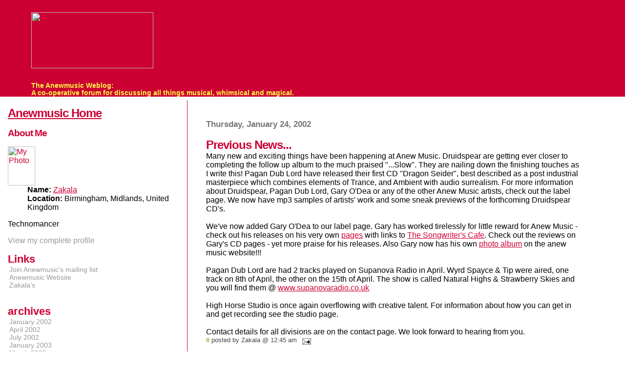

--- FILE ---
content_type: text/html; charset=UTF-8
request_url: https://blog-anewmusic.blogspot.com/2002/01/previous-news.html
body_size: 4829
content:
<html>
	<head>
		<title>Anewmusic.co.uk: Previous News...</title>
		<style type="text/css">
			body{margin:0px;padding:0px;background-image:url('https://lh3.googleusercontent.com/blogger_img_proxy/AEn0k_vR1alKgN1-HqqlkqEtS8y3L-WHQqrXgM310HCymXwIqH0jtjNHYK5NybRrc2uisjbXg4-4CEkaVNBxRCSbSChGgDpUPzsWwUxQar973Yey5wIGyRnCKyhgAFRULFvRkVlEIexpUs48GuM=s0-d');color:#000000;font-family:"Trebuchet MS",Trebuchet,Verdana,Sans-Serif;}
			a{color:#CC0033;}
			a:hover{color:#E0AD12;}
			#logo{padding:0px;margin:0px;}
			div#mainClm{float:right;width:60%;padding:30px 7% 10px 3%;border-left:solid 1px #CC0033;}
			div#sideBar{margin:20px 0px 0px 1em;padding:0px;text-align:left;}
			#header{padding:0px 0px 0px 0px;margin:0px 0px 0px 0px;background:#CC0033;color:#FEF72A;}
			h1,h2,h3,h4,h5,h6{padding:0px;margin:0px;}
			h1 a:link {text-decoration:none;color:#CC0033}
			h1 a:visited {text-decoration:none;color:#CC0033}
			h1{padding:25px 0px 10px 5%;color:#CC0033;background-image:url('https://lh3.googleusercontent.com/blogger_img_proxy/AEn0k_vR1alKgN1-HqqlkqEtS8y3L-WHQqrXgM310HCymXwIqH0jtjNHYK5NybRrc2uisjbXg4-4CEkaVNBxRCSbSChGgDpUPzsWwUxQar973Yey5wIGyRnCKyhgAFRULFvRkVlEIexpUs48GuM=s0-d');font:bold 300% Verdana,Sans-Serif;letter-spacing:-2px;}
			h2{color:#CC0033;font-weight:bold;font-family:Verdana,Sans-Serif;letter-spacing:-1px;}
			h3{margin:10px 0px 0px 0px;color:#777777;font-size:105%;}
			h4{color:#aa0000;}
			h6{color:#CC0033;font-size:140%;}
			h2.sidebar-title{color:#CC0033;margin:0px;padding:0px;font-size:120%;}
			#sideBar ul{margin:0px 0px 33px 0px;padding:0px 0px 0px 0px;list-style-type:none;font-size:95%;}
			#sideBar li{margin:0px 0px 0px 0px;padding:0px 0px 0px 0px;list-style-type:none;font-size:95%;}
			#description{padding:0px;margin:7px 12% 7px 5%;color:#FDFD44;background:transparent;font:bold 85% Verdana,Sans-Serif;}
			.blogPost{margin:0px 0px 30px 0px;font-size:100%;}
			.blogPost strong{color:#000000;font-weight:bold;}
			#sideBar ul a{padding:2px;margin:1px;width:100%;border:none;color:#999999;text-decoration:none;}
			#sideBar ul a:link{color:#999999;}
			#sideBar ul a:visited{color:#999999;}
			#sideBar ul a:active{color:#ff0000;}
			#sideBar ul a:hover{color:#DE7008;text-decoration:none;}
			pre,code{color:#999999;}
			strike{color:#999999;}
			.bug{padding:5px;border:0px;}
			.byline{padding:0px;margin:0px;color:#444444;font-size:80%;}
			.byline a{border:none;color:#968A0A;text-decoration:none;}
			.byline a:hover{text-decoration:underline;}
			.blogComments{padding:0px;color:#9E5205;font-size:110%;font-weight:bold;font-family:Verdana,Sans-Serif;}
			.blogComment{margin-top:10px;font-size:100%;font-weight:normal;color:black;}
			.blogComments .byline{padding-bottom:20px;color:#444444;font-size:80%;font-weight:normal;display:inline;margin-right:10px}
            .deleted-comment {font-style:italic;color:gray;}
			#profile-container { }
			.profile-datablock { }
			.profile-img {display:above;}
			.profile-img img {fix:left;margin-right:5px;}
			.profile-data strong { }
			#profile-container p { }
			#profile-container .profile-textblock { }
            .profile-link a:link {color:#999999;text-decoration:none;}
            .profile-link a:active {color:#ff0000;text-decoration:none;}
            .profile-link a:visited {color:#999999;text-decoration:none;}
			.profile-link a:hover{color:#DE7008;text-decoration:none;}
		</style>
		
		<script type="text/javascript">(function() { (function(){function b(g){this.t={};this.tick=function(h,m,f){var n=f!=void 0?f:(new Date).getTime();this.t[h]=[n,m];if(f==void 0)try{window.console.timeStamp("CSI/"+h)}catch(q){}};this.getStartTickTime=function(){return this.t.start[0]};this.tick("start",null,g)}var a;if(window.performance)var e=(a=window.performance.timing)&&a.responseStart;var p=e>0?new b(e):new b;window.jstiming={Timer:b,load:p};if(a){var c=a.navigationStart;c>0&&e>=c&&(window.jstiming.srt=e-c)}if(a){var d=window.jstiming.load;
c>0&&e>=c&&(d.tick("_wtsrt",void 0,c),d.tick("wtsrt_","_wtsrt",e),d.tick("tbsd_","wtsrt_"))}try{a=null,window.chrome&&window.chrome.csi&&(a=Math.floor(window.chrome.csi().pageT),d&&c>0&&(d.tick("_tbnd",void 0,window.chrome.csi().startE),d.tick("tbnd_","_tbnd",c))),a==null&&window.gtbExternal&&(a=window.gtbExternal.pageT()),a==null&&window.external&&(a=window.external.pageT,d&&c>0&&(d.tick("_tbnd",void 0,window.external.startE),d.tick("tbnd_","_tbnd",c))),a&&(window.jstiming.pt=a)}catch(g){}})();window.tickAboveFold=function(b){var a=0;if(b.offsetParent){do a+=b.offsetTop;while(b=b.offsetParent)}b=a;b<=750&&window.jstiming.load.tick("aft")};var k=!1;function l(){k||(k=!0,window.jstiming.load.tick("firstScrollTime"))}window.addEventListener?window.addEventListener("scroll",l,!1):window.attachEvent("onscroll",l);
 })();</script><script type="text/javascript">function a(){var b=window.location.href,c=b.split("?");switch(c.length){case 1:return b+"?m=1";case 2:return c[1].search("(^|&)m=")>=0?null:b+"&m=1";default:return null}}var d=navigator.userAgent;if(d.indexOf("Mobile")!=-1&&d.indexOf("WebKit")!=-1&&d.indexOf("iPad")==-1||d.indexOf("Opera Mini")!=-1||d.indexOf("IEMobile")!=-1){var e=a();e&&window.location.replace(e)};
</script><meta http-equiv="Content-Type" content="text/html; charset=UTF-8" />
<meta name="generator" content="Blogger" />
<link rel="icon" type="image/vnd.microsoft.icon" href="https://www.blogger.com/favicon.ico"/>
<link rel="alternate" type="application/atom+xml" title="Anewmusic.co.uk - Atom" href="https://blog-anewmusic.blogspot.com/feeds/posts/default" />
<link rel="alternate" type="application/rss+xml" title="Anewmusic.co.uk - RSS" href="https://blog-anewmusic.blogspot.com/feeds/posts/default?alt=rss" />
<link rel="service.post" type="application/atom+xml" title="Anewmusic.co.uk - Atom" href="https://www.blogger.com/feeds/7690957/posts/default" />
<link rel="alternate" type="application/atom+xml" title="Anewmusic.co.uk - Atom" href="https://blog-anewmusic.blogspot.com/feeds/110920606255685984/comments/default" />
<link rel="stylesheet" type="text/css" href="https://www.blogger.com/static/v1/v-css/1601750677-blog_controls.css"/>
<link rel="stylesheet" type="text/css" href="https://www.blogger.com/dyn-css/authorization.css?targetBlogID=7690957&zx=43be0f6a-e4d0-4936-957e-a437d2313d6a"/>


	<meta name='google-adsense-platform-account' content='ca-host-pub-1556223355139109'/>
<meta name='google-adsense-platform-domain' content='blogspot.com'/>
</head>

<body>


<div id="header">
	<h1>
    <a href="http://blog-anewmusic.blogspot.com/">
	<a href="http://anewmusic.co.uk"><img src="https://lh3.googleusercontent.com/blogger_img_proxy/AEn0k_seR95UFFlClxM_jKhpHDzrb1PcTIbngMJ5gTArUAyMzrOL2LvlEkYZlmpDYn41fnEUXIQ6uoov2lmV1pwRVBSVpyGNsrGPZ0qoj8ydlCNsZg3OmeCvbVVZBy6O0pMspNC2=s0-d" width="250" height="115" name="Anewmusic" border="0" alt="anewmusic.co.uk"></a>
Anewmusic.co.uk
	</a>
  </h1>
	<p id="description">The Anewmusic Weblog:  <BR>
A co-operative forum for discussing all things musical, whimsical and magical.</p>
</div>


<!-- Main Column -->
<div id="mainClm">

	<!-- Blog Posts -->
	
		 
			  <h3>Thursday, January 24, 2002</h3>
		 
		 <a name="110920606255685984">&nbsp;</a>
		 <h2>
Previous News...</h2>
			<div class="blogPost">
			  Many new and exciting things have been happening at Anew Music. Druidspear are getting ever closer to completing the follow up album to the much praised "...Slow". They are nailing down the finishing touches as I write this! Pagan Dub Lord have released their first CD "Dragon Seider", best described as a post industrial masterpiece which combines elements of Trance, and Ambient with audio surrealism. For more information about Druidspear, Pagan Dub Lord, Gary O'Dea or any of the other Anew Music artists, check out the label page. We now have mp3 samples of artists' work and some sneak previews of the forthcoming Druidspear CD's.<br /><br />We've now added Gary O'Dea to our label page. Gary has worked tirelessly for little reward for Anew Music - check out his releases on his very own <a href="http://www.zakala.pwp.blueyonder.co.uk/anewmusic/gary.html">pages</a> with links to <a href="http://www.songwriterscafe.co.uk/">The Songwriter's Cafe</a>. Check out the reviews on Gary's CD pages - yet more praise for his releases. Also Gary now has his own <a href="http://www.zakala.pwp.blueyonder.co.uk/anewmusic/gary/picmontage.html">photo album</a> on the anew music website!!!<br /><br />Pagan Dub Lord are had 2 tracks played on Supanova Radio in April. Wyrd Spayce & Tip were aired, one track on 8th of April, the other on the 15th of April. The show is called Natural Highs & Strawberry Skies and you will find them @ <a href="http://www.supanovaradio.co.uk/">www.supanovaradio.co.uk</a><br /><br />High Horse Studio is once again overflowing with creative talent. For information about how you can get in and get recording see the studio page.<br /><br />Contact details for all divisions are on the contact page. We look forward to hearing from you.<br />
			  <div class="byline"><a href="http://blog-anewmusic.blogspot.com/2002/01/previous-news.html" title="permanent link">#</a> posted by Zakala @ 12:45 am <span class="item-action"><a href="https://www.blogger.com/email-post/7690957/110920606255685984" title="Email Post"><img class="icon-action" alt="" src="https://resources.blogblog.com/img/icon18_email.gif" height="13" width="18"/></a></span><span class="item-control blog-admin pid-2095329442"><a style="border:none;" href="https://www.blogger.com/post-edit.g?blogID=7690957&postID=110920606255685984&from=pencil" title="Edit Post"><img class="icon-action" alt="" src="https://resources.blogblog.com/img/icon18_edit_allbkg.gif" height="18" width="18"></a></span> </div>
			</div>
 
  <div class="blogComments">
	<a name="comments"></a>
			Comments:
			
			<a class="comment-link" href="https://www.blogger.com/comment/fullpage/post/7690957/110920606255685984">Post a Comment</a>
	
	<br /> <br />
	<a href="http://blog-anewmusic.blogspot.com/">&lt;&lt; Home</a>
    </div>


<p>
<a href="http://www.vobes.com"><img src="https://lh3.googleusercontent.com/blogger_img_proxy/AEn0k_tPUzaOBZU-nhFTIfvHOE1Eg-XlzvbA7h6adghjDyTzHv5DpL_Iw9ZckUfdzpbWkZQVzx2WiBplHVJrgvcat9e1hOB9t_MhvGhf2N8TcfmNWHIgEGumXcDeVTV4cw=s0-d" alt="The Richard Vobes Radio Show"></a>
<p>
<!-- 	In accordance to the Blogger terms of service, please leave this button somewhere on your blogger-powered page. Thanks! -->
<p><a href="//www.blogger.com"><img width="88" height="31" src="https://lh3.googleusercontent.com/blogger_img_proxy/AEn0k_tf_89Eusqg7Wr18Chmw-LP3QAx2IhsSDL3qg0IVzx87Ju8hXEOUdaVU74Ncc_fQdEnMs6dAOQbL2sAPVZ6J39xxfE_DU9Nbk0wEjH_BCWb=s0-d" border="0" alt="This page is powered by Blogger. Isn&#39;t yours?"></a></p>

</div>

<!-- Sidebar -->
<div id="sideBar">
<p><a href="http://www.zakala.pwp.blueyonder.co.uk/anewmusic/home.html"><h2>Anewmusic Home</h2></a></p>
  <div id="profile-container"><h2 class="sidebar-title">About Me</h2>
<dl class="profile-datablock"><dt class="profile-img"><a href="https://www.blogger.com/profile/16898393225338038018"><img src="//www.zakala.pwp.blueyonder.co.uk/zakalas/ken.jpg" width="56" height="80" alt="My Photo"></a></dt>
<dd class="profile-data"><strong>Name:</strong> <a rel="author" href="https://www.blogger.com/profile/16898393225338038018"> Zakala </a></dd>
<dd class="profile-data"><strong>Location:</strong>  Birmingham, Midlands, United Kingdom </dd></dl>
<p class="profile-textblock">Technomancer</p>
<p class="profile-link"><a rel="author" href="https://www.blogger.com/profile/16898393225338038018">View my complete profile</a></p></div>

		<h6>Links</h6>
		<ul>
                        <li><a href="http://www.zakala.pwp.blueyonder.co.uk/anewmusic/contact.html">Join Anewmusic's mailing list</a></li>
			<li><a href="http://www.anewmusic.co.uk">Anewmusic Website</a></li>
			<li><a href="http://www.zakalas.co.uk">Zakala's</a></li>
		</ul>
		
		<h6>archives</h6>
		<ul>
			<li><a href='http://blog-anewmusic.blogspot.com/2002/01/'>January 2002</a></li><li><a href='http://blog-anewmusic.blogspot.com/2002/04/'>April 2002</a></li><li><a href='http://blog-anewmusic.blogspot.com/2002/07/'>July 2002</a></li><li><a href='http://blog-anewmusic.blogspot.com/2003/01/'>January 2003</a></li><li><a href='http://blog-anewmusic.blogspot.com/2003/03/'>March 2003</a></li><li><a href='http://blog-anewmusic.blogspot.com/2003/08/'>August 2003</a></li><li><a href='http://blog-anewmusic.blogspot.com/2003/11/'>November 2003</a></li><li><a href='http://blog-anewmusic.blogspot.com/2003/12/'>December 2003</a></li><li><a href='http://blog-anewmusic.blogspot.com/2004/01/'>January 2004</a></li><li><a href='http://blog-anewmusic.blogspot.com/2004/04/'>April 2004</a></li><li><a href='http://blog-anewmusic.blogspot.com/2004/07/'>July 2004</a></li><li><a href='http://blog-anewmusic.blogspot.com/2005/01/'>January 2005</a></li><li><a href='http://blog-anewmusic.blogspot.com/2005/02/'>February 2005</a></li><li><a href='http://blog-anewmusic.blogspot.com/2005/04/'>April 2005</a></li><li><a href='http://blog-anewmusic.blogspot.com/2005/05/'>May 2005</a></li><li><a href='http://blog-anewmusic.blogspot.com/2005/06/'>June 2005</a></li><li><a href='http://blog-anewmusic.blogspot.com/2005/09/'>September 2005</a></li><li><a href='http://blog-anewmusic.blogspot.com/2005/10/'>October 2005</a></li><li><a href='http://blog-anewmusic.blogspot.com/2006/05/'>May 2006</a></li><li><a href='http://blog-anewmusic.blogspot.com/2006/10/'>October 2006</a></li><li><a href='http://blog-anewmusic.blogspot.com/2006/11/'>November 2006</a></li><li><a href='http://blog-anewmusic.blogspot.com/2007/03/'>March 2007</a></li><li><a href='http://blog-anewmusic.blogspot.com/2007/04/'>April 2007</a></li><li><a href='http://blog-anewmusic.blogspot.com/2007/08/'>August 2007</a></li><li><a href='http://blog-anewmusic.blogspot.com/2009/10/'>October 2009</a></li><li><a href='http://blog-anewmusic.blogspot.com/2011/02/'>February 2011</a></li>
			<!-- Link to the front page, from your archives -->
			<script type="text/javascript">if (location.href.indexOf("archive")!=-1) document.write("<li><strong><a href=\"http://blog-anewmusic.blogspot.com/\">Current Posts</a></strong></li>");</script> 
		</ul>
</div>
</body>
</html>